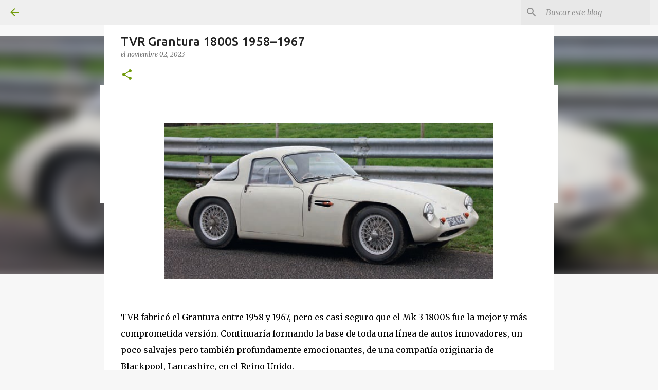

--- FILE ---
content_type: text/html; charset=utf-8
request_url: https://www.google.com/recaptcha/api2/aframe
body_size: 267
content:
<!DOCTYPE HTML><html><head><meta http-equiv="content-type" content="text/html; charset=UTF-8"></head><body><script nonce="0vX5_rsvAGQVZhXJqzAUlA">/** Anti-fraud and anti-abuse applications only. See google.com/recaptcha */ try{var clients={'sodar':'https://pagead2.googlesyndication.com/pagead/sodar?'};window.addEventListener("message",function(a){try{if(a.source===window.parent){var b=JSON.parse(a.data);var c=clients[b['id']];if(c){var d=document.createElement('img');d.src=c+b['params']+'&rc='+(localStorage.getItem("rc::a")?sessionStorage.getItem("rc::b"):"");window.document.body.appendChild(d);sessionStorage.setItem("rc::e",parseInt(sessionStorage.getItem("rc::e")||0)+1);localStorage.setItem("rc::h",'1762973999910');}}}catch(b){}});window.parent.postMessage("_grecaptcha_ready", "*");}catch(b){}</script></body></html>